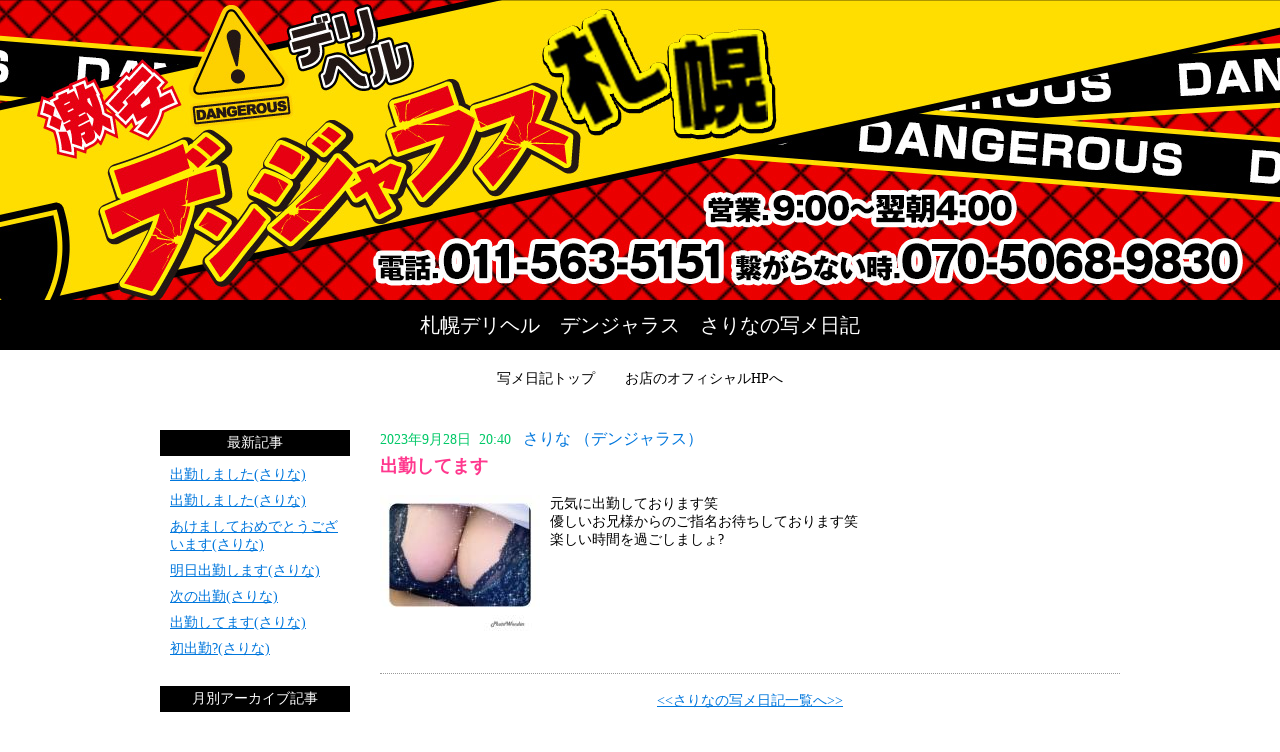

--- FILE ---
content_type: text/html; charset=UTF-8
request_url: https://dangerous.jp/shamaildata/girl/kiji/0000217/2023092817033
body_size: 1288
content:
<!doctype html>
<html lang="ja" class="no-js">
<head>
<meta charset="utf-8">
<meta name="viewport" content="width=device-width, initial-scale=1.0">
<meta http-equiv="Content-Type" content="text/html; charset=utf-8" />
<meta http-equiv="Content-Style-Type" content="text/css" />
<meta http-equiv="Content-Script-Type" content="text/javascript" />
<title>札幌デリヘル　デンジャラス　さりなの 写メ日記</title>
<meta name="keywords" content="札幌,デリヘル,デリバリーヘルス,風俗" />
<meta name="description" content="札幌で地域ナンバーワンのデリヘル、デンジャラスのオフィシャル　さりなの写メ日記です" />
<link rel="stylesheet" href="/shamaildata/css/base.css" type="text/css" />
<link rel="stylesheet" href="/shamaildata/css/style.css" type="text/css" />
</head>
<body>
<div id="header">
<p id="top"><a href="https://dangerous.jp/top/">写メ日記トップへ</a></p>
<h1>札幌デリヘル　デンジャラス　さりなの写メ日記</h1>
<ul id="header_nav">
<li><a href="/shamaildata/">写メ日記トップ</a></li><li><a href="https://dangerous.jp/top/">お店のオフィシャルHPへ</a></li>
</ul>
</div>
<div id="wrap" class="clearfix">
<div id="main">
<div class="entry">
<p class="date">2023年9月28日&nbsp;&nbsp;20:40&nbsp;&nbsp;&nbsp;<span class="name"><a href="https://dangerous.jp/girls/sarina01/">さりな&nbsp;（デンジャラス）</a></span>
</p>
<p class="title">出勤してます</p>
<div class="entry_body">
<p class="entry_pic">
<img src="https://dangerous.jp/shamaildata/2023/2023092817033/pcpics00000.jpg" alt="出勤してます" width="300" height="450" oncontextmenu="return false"/>
</p>
<div class="entry_text">
<p>元気に出勤しております笑<br />
優しいお兄様からのご指名お待ちしております笑<br />
楽しい時間を過ごしましょ?<br />
<br />
<br />
<br />
</p>
</div></div></div><br /><p align="center"><a href="https://dangerous.jp/shamaildata/girl/0000217"><<さりなの写メ日記一覧へ>></a></p>
</div>
<div id="side">
<div class="side_body">
<p class="side_title">最新記事</p>
<ul class="side_list">
<li><a href="https://dangerous.jp/shamaildata/girl/kiji/0000217/2024020717113">出勤しました(さりな)</a></li>
<li><a href="https://dangerous.jp/shamaildata/girl/kiji/0000217/2024020217109">出勤しました(さりな)</a></li>
<li><a href="https://dangerous.jp/shamaildata/girl/kiji/0000217/2024011217098">あけましておめでとうございます(さりな)</a></li>
<li><a href="https://dangerous.jp/shamaildata/girl/kiji/0000217/2023101717052">明日出勤します(さりな)</a></li>
<li><a href="https://dangerous.jp/shamaildata/girl/kiji/0000217/2023092917034">次の出勤(さりな)</a></li>
<li><a href="https://dangerous.jp/shamaildata/girl/kiji/0000217/2023092817033">出勤してます(さりな)</a></li>
<li><a href="https://dangerous.jp/shamaildata/girl/kiji/0000217/2023092117021">初出勤?(さりな)</a></li>
</ul>
</div>
<div class="side_body">
<p class="side_title">月別アーカイブ記事</p>
<ul class="side_list">
<li><a href="https://dangerous.jp/shamaildata/girl/arc/0000217/202402">2024年2月の写メ日記</a></li>
<li><a href="https://dangerous.jp/shamaildata/girl/arc/0000217/202401">2024年1月の写メ日記</a></li>
<li><a href="https://dangerous.jp/shamaildata/girl/arc/0000217/202310">2023年10月の写メ日記</a></li>
<li><a href="https://dangerous.jp/shamaildata/girl/arc/0000217/202309">2023年9月の写メ日記</a></li>
</ul>
</div>
</div>
</div>
<address>(C) 札幌デリヘル　デンジャラス All Rights Reserved.<br />
掲載されている画像または文章等の無断使用を固く禁じます</address>
</body>
</html>


--- FILE ---
content_type: text/css
request_url: https://dangerous.jp/shamaildata/css/base.css
body_size: 1477
content:
@charset "utf-8";
* {
	margin: 0;
	padding: 0;
}
body {
	color: #000;
	background: #f5f5f5;
	font-size: 14px;
	line-height: 130%;
	font-family: "メイリオ", "ヒラギノ角ゴ Pro W3", Osaka, "ＭＳ Ｐゴシック";
	text-align: center;
}
a {
	color: #07d;
	text-decoration: underline;
}
a:hover {
	color: #6ae;
	text-decoration: none;
}
h1,h2,h3,p,ol,ul,li,dl,dt,dd,table {
	margin: 0;
	padding: 0;
	font-size: 100%;
	list-style-type: none;
}
table {
	line-height: 150%;
	border: 0;
}
td {
	vertical-align: top;
}
img {
	border: 0;
	-ms-interpolation-mode: bicubic;
}
p {
	margin: 0;
}
p.spacer {
	margin-bottom: 10px;
}
p.spacer2 {
	margin-bottom: 20px;
}
.center {
	text-align: center;
}
.side {
	text-align: center;
	margin-bottom: 10px;
}
.right {
	text-align: right;
}
.bold {
	font-weight: bold;
}
.gray {
	color: #aaa;
}
.yellow {
	color: #d80;
}
.block {
	display: block;
	text-indent: -10000px;
	overflow: hidden;
}

.clearfix:after {
	content: "";
	display: block;
	clear: both;
	height: 1px;
	overflow: hidden;
}
*html .clearfix {
    height: 0em;
}
/******************** header ********************/
div#header {
	width: 100%;
	height: 300px;
	margin: 0 auto;
	text-align: left;
	background: #fff url(../img/header.jpg) center;
}
p#top a {
	width: 100%;
	height: 300px;
	display: block;
	text-indent: -10000px;
	overflow: hidden;
}
h1 {
	font-weight: normal;
	color: #fff;
	background: #000;
	font-size: 20px;
	line-height: 50px;
	text-align: center;
}
ul#header_nav {
	display: table;
	margin: 20px auto 10px;
	width: 100%;
	text-align: center;
	font-size: 14px;
}
ul#header_nav li {
	display: inline-block;
	margin: 0 5px;
}
ul#header_nav li a {
	background: #fff;
	-webkit-border-radius: 5px;
	-moz-border-radius: 5px;
	border-radius: 5px;
	padding: 5px 10px;
	color: #000;
	text-decoration: none;
}
ul#header_nav li a:hover {
	color: #999;
}
ul#header_nav li img {
	margin: 0 5px 0 0;
}
@media screen and (min-width: 320px) and (max-width: 650px){
	div#header {
		width: 100%;
		max-width: 650px;
		min-width: 320px;
		height: 100px;
		background: #fff url(../img/header_sp.jpg) no-repeat center;
	}
	p#top a {
		height: 100px;
	}
	h1 {
		font-size: 14px;
		line-height: 30px;
	}
}
/******************** wrap ********************/
div#wrap {
	background: #fff;
	text-align: left;
	margin: 110px auto 30px;
	width: 1000px;
}
@media screen and (min-width: 320px) and (max-width: 650px){
	div#wrap {
		margin: 90px auto 20px;
		width: 100%;
	}
}
/******************** main ********************/
div#main {
	padding: 0px 20px 20px;
	float: right;
	width: 740px;
}
div.entry {
	padding: 20px 0;
	border-bottom: 1px dotted #999;
	clear: both;
}
div.entry:after {
	content: ".";
	display: block;
	visibility: hidden;
	height: 0.1px;
	font-size: 0.1em;
	line-height: 0;
	clear: both;
}
.entry_pic {
	float: left;
	text-align: center;
}
.entry_pic img {
	margin: 0 10px 5px 0;
	width: 160px;
	height: auto;
}
p.date {
	color: #00C867;
	font-size: 14px;
}
.name a {
	font-size: 16px;
	text-decoration: none;
}
p.title {
	font-size: 18px;
	font-weight: bold;
	color: #FF388E;
	margin: 8px 0 20px;
}
p.title a {
	color: #FF388E;
	text-decoration: none;
}
p.title a:hover {
	color: #FF77AA;
}
div.entry_text {
	overflow: hidden;
}
@media screen and (min-width: 320px) and (max-width: 650px){
	div#main {
		padding: 0px 10px 10px;
		float: none;
		width: auto;
	}
	.entry_pic img {
		max-width: 100px;
		height: auto;
	}
}
/******************** side ********************/
div#side {
	float: left;
	width: 210px;
}
div.side_body {
	padding: 20px 0 0 20px;
}
.side_title {
	font-weight: normal;
	color: #fff;
	background: #000;
	font-size: 14px;
	line-height: 26px;
	text-align: center;
	margin-bottom: 10px;
}
ul.side_list {
	margin: 0 10px;
}
ul.side_list li {
	margin: 0 0 8px;
}
@media screen and (min-width: 320px) and (max-width: 650px){
	div#side {
		float: none;
		width: auto;
		padding-bottom: 20px;
	}
	div.side_body {
		padding: 20px 0 0 0px;
	}
	ul.side_list li {
		margin: 0 0 4px;
	}
}
/******************** footer ********************/
ul.paging {
	margin: 20px 0 0;
	background: #fff;
	text-align: center;
}
ul.paging li {
	display: inline;
	margin: 0 2px;
	padding: 0;
}
ul.paging li span, ul.paging li a {
	display: inline-block;
	margin-bottom: 5px;
	padding: 5px 12px;
	background: #eeeff7;
	text-decoration: none;
	vertical-align: middle;
}
ul.paging li a:hover {
	color: #000;
	background: #ccf;
	border-color: #00f;
}
/********************/

p.goto_top {
	clear: both;
	text-align: right;
	margin: 20px 20px;
}
@media screen and (min-width: 320px) and (max-width: 650px){
	p.goto_top {
		margin: 10px;
	}
}


address {
	margin: 0 auto 30px;
	font-style: normal;
	font-size: 12px;
}



/********************
* html  IE6
*:first-child+html  IE7
head~/* */body  IE8/*
html>body  Firefox
body:last-child  Opera
html:not([lang*=""])  Firefox
html:not(:only-child:only-child)  Safari
********************/


--- FILE ---
content_type: text/css
request_url: https://dangerous.jp/shamaildata/css/style.css
body_size: 790
content:
@charset "utf-8";
/******************** PC ********************/
body {
	/* 背景色 */
/*
	background: #000000;
*/
	background: #fff;
	/* 本文文字色 */
	color: #000;
}
a {
	/* リンク文字色 */
	color: #07d;
}
a:hover {
	/* リンク文字色 マウスカーソル時 */
	color: #6ae;
}
div#header {
	/* ヘッダーロゴ画像 */
	background: #fff url(../img/header.jpg) center;
}
h1 {
	/* 店名背景色 */
	background: #000;
	/* 店名文字色 */
	color: #fff;
}
ul#header_nav li a {
	/* ナビ背景色 */
	background: #fff;
	/* ナビ文字色 */
	color: #000;
}
ul#header_nav li a:hover {
	/* ナビ文字色 マウスカーソル時 */
	color: #999;
}
div#wrap {
	/* コンテンツ部分背景色 */
	background: #fff;
}
div.entry {
	/* 記事区切り線 */
	border-bottom: 1px dotted #999;
}
p.date {
	/* 記事日付文字色 */
	color: #00C867;
}
p.title {
	/* 記事タイトル文字色 */
	color: #FF388E;
}
.side_title {
	/* サイドカラムタイトル背景色 */
	background: #000;
	/* サイドカラムタイトル文字色 */
	color: #fff;
}
address {
	/* コピーライト文字色 */
	color: #fff;
}
/******************** スマホ ********************/
@media screen and (min-width: 320px) and (max-width: 650px){
	body {
		/* 背景色 */
		background: #000000;
		/* 本文文字色 */
		color: #000;
	}
	a {
		/* リンク文字色 */
		color: #07d;
	}
	a:hover {
		/* リンク文字色 マウスカーソル時 */
		color: #6ae;
	}
	div#header {
		/* ヘッダーロゴ画像 */
		background: #fff url(../img/header_sp.jpg) center;
	}
	h1 {
		/* 店名背景色 */
		background: #000;
		/* 店名文字色 */
		color: #fff;
	}
	ul#header_nav li a {
		/* ナビ背景色 */
		background: #fff;
		/* ナビ文字色 */
		color: #000;
	}
	ul#header_nav li a:hover {
		/* ナビ文字色 マウスカーソル時 */
		color: #999;
	}
	div#wrap {
		/* コンテンツ部分背景色 */
		background: #fff;
	}
	div.entry {
		/* 記事区切り線 */
		border-bottom: 1px dotted #999;
	}
	p.date {
		/* 記事日付文字色 */
		color: #00C867;
	}
	p.title {
		/* 記事タイトル文字色 */
		color: #FF388E;
	}
	.side_title {
		/* サイドカラムタイトル背景色 */
		background: #000;
		/* サイドカラムタイトル文字色 */
		color: #fff;
	}
}

/********************
* html  IE6
*:first-child+html  IE7
head~/* */body  IE8/*
html>body  Firefox
body:last-child  Opera
html:not([lang*=""])  Firefox
html:not(:only-child:only-child)  Safari
********************/
